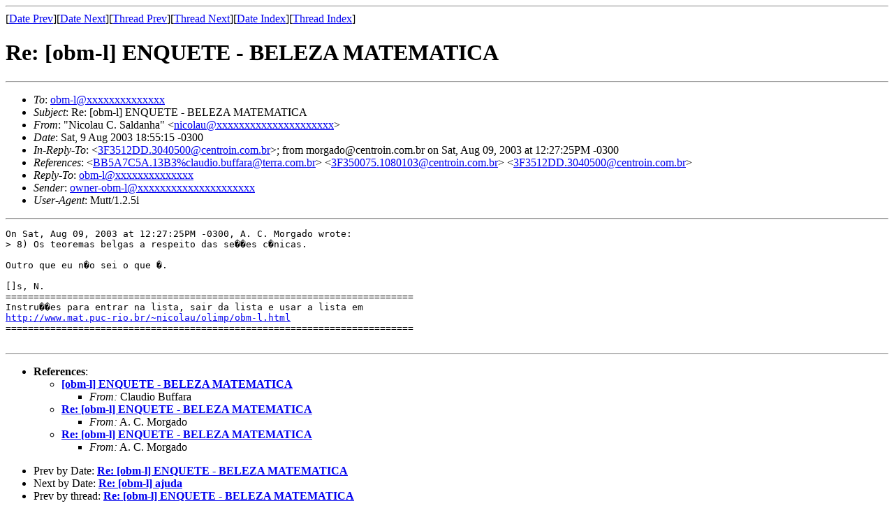

--- FILE ---
content_type: text/html; charset=utf-8
request_url: http://mat.puc-rio.br/~obmlistas/obm-l.200308/msg00247.html
body_size: 4145
content:
<!-- MHonArc v2.4.5 -->
<!--X-Subject: Re: [obm&#45;l] ENQUETE &#45; BELEZA MATEMATICA -->
<!--X-From-R13: "@vpbynh Q. Enyqnaun" <avpbynhNfhphev.zng.chp&#45;evb.oe> -->
<!--X-Date: Sat, 9 Aug 2003 18:55:16 &#45;0300 -->
<!--X-Message-Id: 20030809185515.C8139@sucuri.mat.puc&#45;rio.br -->
<!--X-Content-Type: text/plain -->
<!--X-Reference: BB5A7C5A.13B3%claudio.buffara@terra.com.br -->
<!--X-Reference: 3F350075.1080103@centroin.com.br -->
<!--X-Reference: 3F3512DD.3040500@centroin.com.br -->
<!--X-Head-End-->
<!DOCTYPE HTML PUBLIC "-//W3C//DTD HTML//EN">
<HTML>
<HEAD>
<TITLE>Re: [obm-l] ENQUETE - BELEZA MATEMATICA</TITLE>
</HEAD>
<BODY>
<!--X-Body-Begin-->
<!--X-User-Header-->
<!--X-User-Header-End-->
<!--X-TopPNI-->
<HR>
[<A HREF="msg00246.html">Date Prev</A>][<A HREF="msg00248.html">Date Next</A>][<A HREF="msg00234.html">Thread Prev</A>][<A HREF="msg00399.html">Thread Next</A>][<A HREF="maillist.html#00247">Date Index</A>][<A HREF="threads.html#00247">Thread Index</A>]
<!--X-TopPNI-End-->
<!--X-MsgBody-->
<!--X-Subject-Header-Begin-->
<H1>Re: [obm-l] ENQUETE - BELEZA MATEMATICA</H1>
<HR>
<!--X-Subject-Header-End-->
<!--X-Head-of-Message-->
<UL>
<LI><em>To</em>: <A HREF="mailto:obm-l@DOMAIN.HIDDEN">obm-l@xxxxxxxxxxxxxx</A></LI>
<LI><em>Subject</em>: Re: [obm-l] ENQUETE - BELEZA MATEMATICA</LI>
<LI><em>From</em>: &quot;Nicolau C. Saldanha&quot; &lt;<A HREF="mailto:nicolau@DOMAIN.HIDDEN">nicolau@xxxxxxxxxxxxxxxxxxxxx</A>&gt;</LI>
<LI><em>Date</em>: Sat, 9 Aug 2003 18:55:15 -0300</LI>
<LI><em>In-Reply-To</em>: &lt;<A HREF="msg00234.html">3F3512DD.3040500@centroin.com.br</A>&gt;; from morgado@centroin.com.br on Sat, Aug 09, 2003 at 12:27:25PM -0300</LI>
<LI><em>References</em>: &lt;<A HREF="msg00232.html">BB5A7C5A.13B3%claudio.buffara@terra.com.br</A>&gt; &lt;<A HREF="msg00233.html">3F350075.1080103@centroin.com.br</A>&gt; &lt;<A HREF="msg00234.html">3F3512DD.3040500@centroin.com.br</A>&gt;</LI>
<LI><em>Reply-To</em>: <A HREF="mailto:obm-l@DOMAIN.HIDDEN">obm-l@xxxxxxxxxxxxxx</A></LI>
<LI><em>Sender</em>: <A HREF="mailto:owner-obm-l@DOMAIN.HIDDEN">owner-obm-l@xxxxxxxxxxxxxxxxxxxxx</A></LI>
<LI><em>User-Agent</em>: Mutt/1.2.5i</LI>
</UL>
<!--X-Head-of-Message-End-->
<!--X-Head-Body-Sep-Begin-->
<HR>
<!--X-Head-Body-Sep-End-->
<!--X-Body-of-Message-->
<PRE>
On Sat, Aug 09, 2003 at 12:27:25PM -0300, A. C. Morgado wrote:
&gt; 8) Os teoremas belgas a respeito das se��es c�nicas.

Outro que eu n�o sei o que �.

[]s, N.
=========================================================================
Instru��es para entrar na lista, sair da lista e usar a lista em
<A  HREF="http://www.mat.puc-rio.br/~nicolau/olimp/obm-l.html">http://www.mat.puc-rio.br/~nicolau/olimp/obm-l.html</A>
=========================================================================

</PRE>

<!--X-Body-of-Message-End-->
<!--X-MsgBody-End-->
<!--X-Follow-Ups-->
<HR>
<!--X-Follow-Ups-End-->
<!--X-References-->
<UL><LI><STRONG>References</STRONG>:
<UL>
<LI><STRONG><A NAME="00232" HREF="msg00232.html">[obm-l] ENQUETE - BELEZA MATEMATICA</A></STRONG>
<UL><LI><EM>From:</EM> Claudio Buffara</LI></UL></LI>
<LI><STRONG><A NAME="00233" HREF="msg00233.html">Re: [obm-l] ENQUETE - BELEZA MATEMATICA</A></STRONG>
<UL><LI><EM>From:</EM> A. C. Morgado</LI></UL></LI>
<LI><STRONG><A NAME="00234" HREF="msg00234.html">Re: [obm-l] ENQUETE - BELEZA MATEMATICA</A></STRONG>
<UL><LI><EM>From:</EM> A. C. Morgado</LI></UL></LI>
</UL></LI></UL>
<!--X-References-End-->
<!--X-BotPNI-->
<UL>
<LI>Prev by Date:
<STRONG><A HREF="msg00246.html">Re: [obm-l] ENQUETE - BELEZA MATEMATICA</A></STRONG>
</LI>
<LI>Next by Date:
<STRONG><A HREF="msg00248.html">Re: [obm-l] ajuda</A></STRONG>
</LI>
<LI>Prev by thread:
<STRONG><A HREF="msg00234.html">Re: [obm-l] ENQUETE - BELEZA MATEMATICA</A></STRONG>
</LI>
<LI>Next by thread:
<STRONG><A HREF="msg00399.html">Re: [obm-l] ENQUETE - BELEZA MATEMATICA</A></STRONG>
</LI>
<LI>Index(es):
<UL>
<LI><A HREF="maillist.html#00247"><STRONG>Date</STRONG></A></LI>
<LI><A HREF="threads.html#00247"><STRONG>Thread</STRONG></A></LI>
</UL>
</LI>
</UL>

<!--X-BotPNI-End-->
<!--X-User-Footer-->
<!--X-User-Footer-End-->
</BODY>
</HTML>
